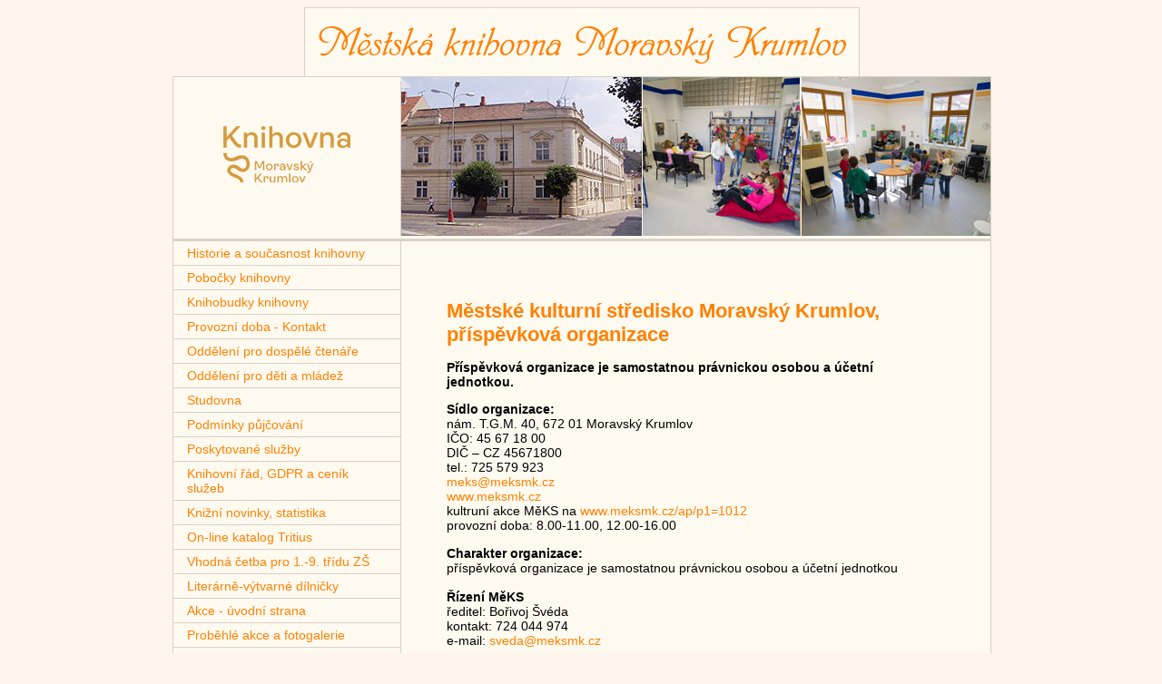

--- FILE ---
content_type: text/html
request_url: http://knihovnamk.cz/mestske-kulturni-stredisko.php
body_size: 6266
content:
<!DOCTYPE HTML PUBLIC "-//W3C//DTD HTML 4.01 Transitional//EN" "http://www.w3c.org/TR/1999/REC-html401-19991224/loose.dtd">
<html>

	<head>
		<meta http-equiv="content-type" content="text/html;charset=cp1250">
		<meta name="keywords" content="Městská knihovna Moravský Krumlov, knihy, půjčovna, knížky, časopisy, internet, akce">
		<meta name="description" content="Městské kulturní středisko  Městská knihovna Moravský Krumlov">
		 <meta name="robots" content="index,follow,snippet,archive" >
   		<meta name="googlebot" content="index,follow,snippet,archive" >
		<meta name="author" content="Bravissimo.cz; e-mail: bravissimo@bravissimo.cz">
		<link href="styl.css" rel="stylesheet" type="text/css">
		<title>Městská knihovna Moravský Krumlov Městské kulturní středisko </title>

	</head>

<body>
	<div id="main">
		<div id="main1">
			<div id="box_prazdny"></div>
				<div id="box_nazev"><img src="img/mkkrumlov.gif" alt="Znak Moravského Krumlova" style="margin-top:20px"></div>
			<div id="stred">
				<div id="vrch">
						<div id="logo">
							<img src="img/logo-knihovny.png" alt="Znak knihovny Moravského Krumlova" >
						</div>
						<div id="napis">
							 
						</div>
				</div>
				<div id="spodek">
					<div id="menu">
						<div class="men"><div class="in"><a href="historie.php">Historie a současnost knihovny</a></div></div>
						<div class="men"><div class="in"><a href="pobocky.php">Pobočky knihovny</a></div></div>
            <div class="men"><div class="in"><a href="knihobudky-knihovny.php">Knihobudky knihovny</a></div></div>
            <div class="men"><div class="in"><a href="kontakt.php">Provozní doba - Kontakt</a></div></div>
						<div class="men"><div class="in"><a href="dospeli.php">Oddělení pro dospělé čtenáře</a></div></div>
						<div class="men"><div class="in"><a href="mladez.php">Oddělení pro děti a mládež</a></div></div>
						<div class="men"><div class="in"><a href="studovna.php">Studovna</a></div></div>
						<div class="men"><div class="in"><a href="podminky.php">Podmínky půjčování</a></div></div>
						<div class="men"><div class="in"><a href="sluzby.php">Poskytované služby</a></div></div>
						<div class="men"><div class="in"><a href="cenik.php">Knihovní řád, GDPR a ceník služeb </a></div></div>
<!--            <div class="men"><div class="in"><a href="//www.knihovnamk.cz/download/2020-smernice-pro-pobocky-knihovny-mk.pdf">Směrnice pro pobočky </a></div></div>-->
						<div class="men"><div class="in"><a href="novinky.php">Knižní novinky, statistika</a></div></div>
						<div class="men"><div class="in"><a href="katalog-knihovny.php" >On-line katalog Tritius</a></div></div>
            <div class="men"><div class="in"><a href="vhodna-cetba-pro-1-9-tridu-zs.php">Vhodná četba pro 1.-9. třídu ZŠ</a></div></div>
            <div class="men"><div class="in"><a href="literarne-vytvarne-dilnicky.php">Literárně-výtvarné dílničky</a></div></div>
            <div class="men"><div class="in"><a href="index.php">Akce - úvodní strana</a></div></div>
						<div class="men"><div class="in"><a href="probehle-akce.php">Proběhlé akce a fotogalerie</a></div></div>
            <div class="men"><div class="in"><a href="napsali-o-nas.php">Napsali o nás</a></div></div>
						<div class="men"><div class="in"><a href="odkazy.php">Odkazy na knihovny ČR </a></div></div>
						<!--<div class="menB" style="background-color:#fffaf0;"><div class="in"><a href="mestske-kulturni-stredisko.php">Městské kulturní středisko Moravský Krumlov, příspěvková organizace</a></div></div>-->
            <div class="men"><div class="in"><a href="kultura-moravsky-krumlov-p-o.php">Kultura Moravský Krumlov</a></div></div>            
                        
						<!--<div class="men"><div class="in"><a href="fotogalerie.php">Fotogalerie</a></div></div>-->
						<div class="men"><div class="in"><a href="m-noviny.php">Moravskokrumlovské noviny</a></div></div>
            <div class="men"><div class="in"><a href="prodej-publikace-o-knihovne.php">Prodej publikace o knihovně</a></div></div>
            <div class="men"><div class="in"><a href="oceneni-knihovny.php">Ocenění knihovny </a></div></div>
            <div class="men"><div class="in"><a href="rekonstrukce-knihovny.php">Rekonstrukce knihovny</a></div></div>
            <div class="men"><div class="in"><a href="jak-se-dela-kniha.php">Jak se dělá kniha</a></div></div>
            <div class="men"><div class="in"><a href="albi-knihy.php">Albi knihy</a></div></div>
            <div class="men"><div class="in"><a href="index.php?filex=2022/den-otevrenych-dveri-s-ukrajinou-rijen.php">Knihy v ukrajinštině</a></div></div>
            <div class="men"><div class="in"><a href="audioknihy.php">Audioknihy</a></div></div>
            <div class="men"><div class="in"><a href="lovci-perel.php">Lovci perel<br>a&nbsp;seznam knih perlorodek</a></div></div>            

						
						

						
						<div class="do-leveho">
							<h2 style="marhgin-top:0px">Kalendář akcí</h2>
							<table  cellpadding="2" cellspacing="1" style="width:200px;margin-left:20px" >
				<tr>					<td colspan="7" align="center"><a href="mestske-kulturni-stredisko.php?mesic=12&amp;rok=2025">&lt;&lt;</a> leden 2026 <a href="mestske-kulturni-stredisko.php?mesic=2&amp;rok=2026">&gt;&gt;</a></td>
				</tr>
	<tr><td><b>Po</b></td><td></td><td>5</td><td>12</td><td>19</td><td>26</td><td></td></tr><tr><td><b>Út</b></td><td></td><td>6</td><td>13</td><td>20</td><td>27</td><td></td></tr><tr><td><b>St</b></td><td></td><td>7</td><td>14</td><td>21</td><td>28</td><td></td></tr><tr><td><b>Čt</b></td><td>1</td><td>8</td><td>15</td><td>22</td><td>29</td><td></td></tr><tr><td><b>Pá</b></td><td>2</td><td>9</td><td>16</td><td>23</td><td>30</td><td></td></tr><tr><td><b>So</b></td><td>3</td><td>10</td><td>17</td><td>24</td><td>31</td><td></td></tr><tr><td><b>Ne</b></td><td>4</td><td>11</td><td>18</td><td>25</td><td></td><td></td></tr>		
</table><br/>                            
                            <a href="img/cteme-na-dren-big.jpg" title="Čteme na dřeň" target="_blank"><img src="img/cteme-na-dren.jpg"  border="0"></a><br/>    <br/>
                            <a href="img/cteme-na-dren-qrkod-big.jpg" title="Čteme na dřeň " target="_blank"><img src="img/cteme-na-dren-qrkod.jpg"     border="0"></a><br/>
                            <br/>
                            
							<a href="http://www.citarny.cz/index.php?option=com_content&view=article&id=2310" title="NOMINACE NA ZLATOU STUHU ZA ROK 2010 "><img src="img/suk.gif" width="101" height="101" border="0"></a><br/><br/>

							<a href="http://www.celeceskoctedetem.cz/" title="Celé Česko čte dětem"><img src="img/cele-cesko-cte-detem.jpg" alt="Celé Česko čte dětem"></a><br/><br/>
							<a href="http://www.ctenipomaha.cz/" title="Čtení pomáhá"><img src="img/logo_cteni_pomaha.jpg" alt="Čtení pomáhá"></a><br/><br/>
							<a href="http://www.ptejteseknihovny.cz/" title="Ptejte se knihovny"><img src="img/ptejte-se-knihovny.jpg" alt="Ptejte se knihovny"></a><br/>
																						<br>
							<a href="http://www.knihovnabbb.cz/cz/noc_s_andersenem" title="Noc S Andersenem"><img src="img/noc-s-andersenem.jpg" alt="Noc S Andersenem"></a><br>
																						<br>
							<a href="http://skip.nkp.cz/" title="Svaz knihovníků a informačních pracovníků České republiky"><img src="img/skip.gif" alt="Svaz knihovníků a informačních pracovníků České republiky" style="border:1px solid #ACACAC"></a><br>
																							<br>
<!--							<a href="http://www.npkk.cz/csk/" title="Centrum pro školní knihovny - Ptejte se CŠK"><img src="http://www.npkk.cz/csk/img/ptejtese.gif" alt="Centrum pro školní knihovny - Ptejte se CŠK" style="border:1px solid #ACACAC"></a><br>-->
																							<br>
							<a href="http://www.prosaz.cz" title="Telefonická krizová linka pro tělesně postižené"><img src="img/prosaz.jpg" alt="Telefonická krizová linka pro tělesně postižené" style="border:1px solid #ACACAC"></a><br>
																							<br>
							<a href="http://www.npkk.cz/csk/" title="Centrum pro školní knihovny - Ptejte se CŠK"><img src="img/klub_detskych_knihoven.gif" alt="Klub dětských knihoven" style="border:1px solid #ACACAC"></a>
              <br><br>
							<a href="http://www.bibliohelp.cz/" title="BiblioHelp - léčba knihou"><img src="img/bibliohelp.gif" alt="BiblioHelp - léčba knihou" style="border:1px solid #ACACAC"></a><br>
																							<br>
							<a href="http://www.ctesyrad.cz//" title="ČTEnářův SYmpatický RÁDce"><img src="img/ctesyrad_logo.gif" alt="ČTEnářův SYmpatický RÁDce" style="border:1px solid #ACACAC"></a><br>
																									<br><a href="http://www.cbdb.cz" target="_blank">České bibliografické databáze<br>
																								</a></div>
						<div class="men1"><div class="in">Nakladatelství</div></div>
							<div class="do-leveho" style="text-align:left">
								<ul>
									<li><a href="http://knihy.cpress.cz/"><img src="img/loga/press.gif"> <br>
																										Computer Press, a.s.</a></li>
									<li><a href="http://www.kanzelsberger.cz/"><img src="img/loga/kanzelsberger.gif"> <br>
																										Kanzelsberger, a.s..</a></li>
									<li><a href="http://www.firma.kosmas.cz/"><img src="img/loga/kosmas.gif"> <br>
																										Kosmas, s.r.o - knižní velkoobchod</a></li>
									<li><a href="http://www.dobrovsky.cz/"><img src="img/loga/dobrovsky.gif"> <br>
																										Pavel Dobrovský - BETA</a></li>
									<li><a href="http://www.pemic.cz/"><img src="img/loga/pemic.gif"><br>
																										Knizní velkoobchod Pemic, a.s.</a></li>
									<li><a href="http://www.vltava.cz/"><img src="img/loga/vltava.gif"> Vltava, a.s.</a></li>
									<li><a href="http://www.knizniweb.cz/jnp/cz/index.html"><img src="img/loga/euromedia.gif"><br>
																										Euromedia a.s.</a></li>
									<li><a href="http://www.knihservis.cz/librex.eshop/index.php"><img src="img/loga/librex.gif"> LIBREX</a></li>
									<li><a href="http://www.sckn.cz/ceskeknihy/"><img src="img/loga/svaz.gif"><br>
																										Svaz českých nakladatelů a knihkupců</a></li>
									<li><a href="http://www.kosmas.cz/"><img src="img/loga/kosma_in.gif"> <br>
																										Kosmas, s.r.o - internetové knihkupectví</a></li>
									<li><a href="http://www.knihycz.cz/"><img src="img/loga/knihycz.gif"> Knihy cz.</a></li>
								</ul>
							</div>
						<div class="men1"><div class="in">Vyhledávače</div></div>
						<div class="men"><div class="in"><a href="http://www.google.cz">Google</a></div></div>
						<div class="men"><div class="in"><a href="http://www.seznam.cz">Seznam </a></div></div>


						<div class="do-leveho">Statistika od března 2007<br/>
							<a href="http://www.toplist.cz/" target="_top"><img src="http://toplist.cz/count.asp?id=411790&logo=mc" border="0" alt="TOPlist" width="88" height="60"/></a>
						</div>
							
					</div>
							<div id="texty">
								<div class="int">
<style>
td {padding: 0;}
</style>

<h1>Městské kulturní středisko Moravský Krumlov, příspěvková organizace</h1>
<p><strong>Příspěvková organizace je samostatnou právnickou osobou a účetní jednotkou.</strong></p>
<p>
<strong>Sídlo organizace:</strong><br>
nám. T.G.M. 40, 672 01 Moravský Krumlov<br>
IČO: 45 67 18 00<br>
DIČ – CZ 45671800<br>
tel.: 725 579 923<br>
<a href="mailto:meks@meksmk.cz">meks@meksmk.cz</a><br>
<a href="http://www.meksmk.cz">www.meksmk.cz</a><br>
kultruní akce MěKS na <a href="http://www.meksmk.cz/ap/p1=1012">www.meksmk.cz/ap/p1=1012</a><br>
provozní doba: 8.00-11.00, 12.00-16.00
</p>

<p>
<strong>Charakter organizace:</strong><br>
příspěvková organizace je samostatnou právnickou osobou a účetní jednotkou<br><br>
<strong>Řízení MěKS</strong><br>
ředitel: Bořivoj Švéda<br>
kontakt: 724 044 974<br>
e-mail: <a href="sveda@meksmk.cz">sveda@meksmk.cz</a>
</p>

<p>
<strong>MěKS plní tyto základní činnosti:</strong><br>
1. zabezpečuje komplexní služby kulturně společenského vyžití občanů města, napomáhá vzniku a spolupracuje s amatérskými aktivitami občanů (ochotníci, pěv. sbor…)<br>
2. vydává Moravskokrumlovské noviny,<br>
3. provozuje městské muzeum a galerii Knížecí dům,<br>
4. zastřešuje provoz Městské knihovny Mor. Krumlov a poboček MK Polánka a MK Rokytná<br>
5. provozuje informační centrum na ul. T.G.Masaryka 40<br>
6. provozuje prostory kulturního domu v Rokytné
</p>

<p>
<strong>Programová a propagační činnost:</strong><br>
Lenka Bílková, <a href="mailto:meks@meksmk.cz">meks@meksmk.cz</a>, tel.: 725 579 923</p>

<p>
1. pořádá kulturně vzdělávací pořady pro veřejnost, pro žáky mateřských, základních škol, gymnázia, učiliště ve městě,<br>
2. pořádá zájezdy do divadel, na koncerty, výstavy, poznávací zájezdy apod.<br>
3. pořádá výstavy,<br>
4. pořádá zájmové vzdělávací akce /kursy, přednášky, besedy apod./, akce společenské zábavy,<br>
5. vytváří podmínky pro zájmovou činnost občanů (klub přátel hudby, pěvecký sbor, ochotníci…)<br>
6. pořádá soutěže a přehlídky zájmové činnosti<br>
7. zabezpečuje propagaci všech svých aktivit pro všechna střediska (kino, galerie, muzeum, knihovna, informační centrum)<br>
9. vydává neperiodické tiskoviny (plakáty, letáky, katalogy apod.), které se vztahují k předmětu hlavní činnosti<br>
10. spolupracuje se školami v místě i okolí<br>
11. vede jednání s potencionálními sponzory kultury<br>
12. kopírovací práce<br>
13. obchodní činnost – koupě zboží za účelem jeho dalšího prodeje v IC, muzeu a galerii<br>
14. provádí příležitostný nájem místností v kulturním domě Rokytná, ve výstavních prostorách muzea a galerie Knížecí dům, nám. T.G.Masaryka 40, Mor. Krumlov a kinosálu Palackého 60, Mor. Krumlov
</p>

<p>
<strong>Moravskokrumlovské noviny:</strong><br>
Městské kulturní středisko Moravský Krumlov ve spolupráci s redakční radou zajišťuje vydávání Moravskokrumlovských novin (reg. č. MK ČR E 11699), jejichž vydavatelem je Město Mor. Krumlov (dle zákona 46/2000 Sb.).<br>
Příspěvky a inzerci přijímá pracovnice Informačního centra p. Lenka Bílková na mailové adrese: <a href="mknoviny@meksmk.cz">mknoviny@meksmk.cz</a>
</p>

<p>
<strong>Informace o vydávání</strong><br>
Ceník se pohybuje dle velikosti a barevného provedení jednotlivých inzerátů již od 250 Kč/ks.<br>
Uzávěrka příspěvků je stanovena k 25. dni v měsíci. Redakční rada má 7 členů, schází se jedenkrát za měsíc. Noviny vychází v nákladu 2.500 ks. Obyvatelé Moravského Krumlova je dostávají do svých schránek zdarma.<br>
Jednotlivá čísla M.K. novin jsou <a href="http://www.mkrumlov.cz/moravskokrumlovske-noviny.html">zde</a>
</p>

<p>
<strong>Městské muzeum a galerie Knížecí dům:</strong><br>
nám T. G. Masaryka 40<br>
<a href="http://www.meksmk.cz/muzeum/os-1006/p1=1015">www.meksmk.cz/muzeum/os-1006/p1=1015</a>
</p>

<p>
<strong>1) Městské muzeum</strong><br>
Mgr. Petra Voznicová, odborná muzejní pracovnice, <a href="mailto:muzeum@meksmk.cz">muzeum@meksmk.cz</a>,<br>
tel: 725 579 923<br>
Provozní doba badatelny: 7.00-11.00, 12.00-15.30 (nutná předchozí domluva)
</p>
<p>
- odborně spravuje sbírkový fond městského muzea a jeho ochranu, zabezpečuje sbírkotvornou činnost<br>
- spolupracuje s Centrální evidencí sbírek při Ministerstvu kultury ČR<br>
- provozuje badatelnu pro laickou i odbornou veřejnost, spravuje prezenční archeologickou knihovnu<br>
- organizuje výstavy muzejního charakteru<br>
- zajišťuje přednáškovou a vzdělávací činnost pro školy a veřejnost<br>
- vydává a šíří neperiodické tiskoviny ke své činnosti (letáky, plakáty, odborné stati apod.)<br>
- buduje expozice o historii města a regionu Moravskokrumlovska
</p>

<p>
<strong>2) Galerie Knížecí dům</strong><br>
Lenka Bílková, programová pracovnice Galerie, <a href="meks@meksmk.cz">meks@meksmk.cz</a>,<br>
tel.: 725 579 923<br>
Provozní doba Galerie : 9.00 - 12.00, 12.30 – 16.00
</p>
<p>
- sjednává a organizuje výstavy různorodého charakteru ve spolupráci s MěKS<br>
- zajišťuje průvodcovský výklad k výstavám<br>
- zajišťuje prodej vstupenek na výstavy
</p>

<p>
<strong>Městská knihovna</strong><br>
nám. T.G. Masaryka 35<br>
Moravský Krumlov
</p>
<p>
Oficiální web: <a href="http://www.knihovnamk.cz">www.knihovnamk.cz</a><br>
e-mail: <a href="mailto:knihovnamk@meksmk.cz">knihovnamk@meksmk.cz</a><br>
tel: 725 579 924
</p>
<p>
Martina Nováková, vedoucí, <a href="mailto:knihovnamk@meksmk.cz">knihovnamk@meksmk.cz</a><br>
Bc. Radmila Dvořáková, katalogizace, <a href="mailto:knihovnamk@meksmk.cz">knihovnamk@meksmk.cz</a>
</p>
<p>
<strong>Půjčovní doba Městské knihovny:</strong><br>
<table style="border: none;">
  <tr><td>Pondělí:</td><td>ZAVŘENO</td></tr>
  <tr><td>Úterý:</td><td>9:00 - 10:30, 11:30 - 16:30 hod.</td></tr>
  <tr><td>Středa:</td><td>9:00 - 10:30, 11:30 - 16:30 hod.</td></tr>
  <tr><td>Čtvrtek:&nbsp;</td><td>ZAVŘENO</td></tr>
  <tr><td>Pátek:</td><td>9:00 - 10:30, 11:30 - 16:30 hod.</td></tr>
</table>
</p>
<p>
<strong>Městská knihovna poskytuje tyto služby:</strong><br>
Výpůjční služby - půjčování knih, novin a časopisů<br>
Rezervace knih a časopisů<br>
MVS - objednání knih z jiných knihoven ČR<br>
Bibliografické a informační služby<br>
On-line katalog – elektronický katalog pro vyhledávání a rezervaci knih, informace o výpůjčkách a novinkách<br>
Reprografické služby - černobílé i barevné kopírování, tisk<br>
Skenování dokumentů<br>
Přístup na Internet pro čtenáře ZDARMA<br> 
E-mailové upozornění o rezervaci ZDARMA<br>
Zajišťuje provoz, nákup i zpracování knih a časopisů do fondu MěK i poboček<br> 
Pořádá kulturně-vzdělávací akce, odborné přednášky, besedy s autory, prodejní výstavy, knihovnické lekce, exkurze 
</p>

<p>
<strong>Informační centrum:</strong><br>
nám. T.G. Masaryka 40,<br>
pracovnice Lenka Bílková<br>
provozní doba: 8.00-11.00, 12.00-16.00<br>
<a href="http://www.meksmk.cz/infocentrum/os-1007/p1=1014">www.meksmk.cz/infocentrum/os-1007/p1=1014</a><br>
<a href="infocentrum2@seznam.cz">infocentrum2@seznam.cz</a>
</p>
<p>
- poskytuje informační služby pro veřejnost (turistické a kulturní informace, o službách a firmách ve městě a okolí apod.),<br>
- zprostředkovává informace z vnějších informačních zdrojů,<br>
- umožňuje přístup k vnějším informačním zdrojů, ke kterým má bezplatný přístup, pomocí telekomunikačního zařízení,<br>
- prodává informační materiály, propad. předměty vztahující se k městu a okolí (živnostenský list 35/93 – MK),<br>
- umožňuje přístup k placeným informačním zdrojům (internet, kopírování, fax apod. – pro veřejnost),<br>
- vydává propagační materiály o městě a okolí, zpracovává všechny dostupné informace o městě a regionu,<br>
- dodává podklady pro webové stránky města M. Krumlov, pořizuje pro své služby vlastní databáze,<br>
- propaguje město a akce spolků a organizací (na internetu, na veletrzích apod.)<br>
- zajišťuje prodej vstupenek ve spolupráci s MěKS a městem M. Krumlov<br>
- <strong>zajišťuje redakci Moravskokrumlovských novin</strong>
</p>

<p>
<strong>Město Moravský Krumlov:</strong><br>
<a href="http://www.mkrumlov.cz">www.mkrumlov.cz</a>
</p>

</div>
							</div>


			</div>
		</div>
	</div>
  <br><br>
	<script type="text/javascript">
		var gaJsHost = (("https:" == document.location.protocol) ? "https://ssl." : "http://www.");
		document.write(unescape("%3Cscript src='" + gaJsHost + "google-analytics.com/ga.js' type='text/javascript'%3E%3C/script%3E"));
	</script>
	<script type="text/javascript">try {var pageTracker = _gat._getTracker("UA-2650175-8");pageTracker._trackPageview();} catch(err) {}</script>
	</body>
</html>

--- FILE ---
content_type: text/css
request_url: http://knihovnamk.cz/styl.css
body_size: 955
content:

body { font-size: 0.9em; font-family: "Palatino Linotype", sans-serif; background-color: #fff5ec }
H1   { color: #ff8000; font-size: 1.5em }
H2  { color: #f00; font-size: 1.25em; }
H3 { color: #ff8c00; font-size: 1.1em }
#main { text-align: center; float: left; width: 100% }
#main1  { margin-right: auto; margin-left: auto; width: 900px }
#stred   { background-color: #fffaf0; text-align: left; float: left; margin-right: auto; margin-left: auto; border: solid 1px #d9cfc6; width: 900px }
#vrch   { background: url(img/foto-titul2.jpg) no-repeat 250px 0px; float: left; border-bottom: 3px solid #dbd1c8; width: 900px; height: 178px }
#box_nazev { background-color: #fffaf0; float: left; border-top: 1px solid #d9cfc6; border-right: 1px solid #d9cfc6; border-left: 1px solid #d9cfc6; width: 610px; height: 75px }
#box_prazdny { background-color: #fff5ec; float: left; border-bottom: 1px none #d9cfc6; width: 145px; height: 75px }
#logo  { text-align: center; float: left; margin-top: 5px; border-right: 1px solid #d9cfc6; width: 250px; height: 170px }
#napis { text-align: center; float: left; margin-top: 10px; width: 650px }
#spodek { float: left; width: 900px }
#texty { float: left; width: 645px }
.int { float: left; padding: 50px }
#menu { float: left; border-right: 1px solid #d9cfc6; width: 250px }
a:link,a:active,a:visited { color: #ff8000; text-decoration: none }
a.bar:link,a.bar:active,a.bar:visited { color: #f00; text-decoration: none }
a:hover { color: #db5c00; text-decoration: underline }
table { background-color: #d7cdc4; border-collapse: collapse; }
td { background-color: #fffaf0; padding: 2px }
td.akce { background-color: #ebe6d9; padding: 2px }
img { border: none 0pt }
hr { color: #d7cdc4; height: 1px }
.men { float: left; border-bottom: 1px solid #d9cfc6; width: 250px }
.menB  { background-color: #dcd2c9; float: left; border-bottom: 1px solid #d9cfc6; width: 250px }
.men1 { font-weight: bold; background-color: #f5f0e1; float: left; border-top: 1px solid #d9cfc6; border-bottom: 1px solid #d9cfc6; width: 250px }
.men .in { float: left; padding: 5px 15px }
.menB .in { float: left; padding: 5px 15px }
.men1 .in { float: left; padding: 5px 15px }
.do-leveho { text-align: center; float: left; margin-top: 30px; margin-bottom: 30px; width: 250px }
.foto   { float: left; margin-right: 3px; margin-bottom: 4px; border: solid 5px #d7cdc4 }
.foto1 { float: left; margin-right: 5px; margin-bottom: 5px; border: solid 1px #d7cdc4 }
.mezera { float: left; clear: left; border-top: 1px solid #d7cdc4; width: 520px; height: 30px }
.mezera1  { float: left; width: 520px; height: 30px }
.text_dop { float: left; width: 520px }
.bar { color: #f00; font-weight: bold }
.leve-odsazeni {margin-left: 15px;}
.pt-2 {padding-top: 2rem !important;}
.oranzova { color: #ff8c00;}
.cervena { color: #dd0000;}
.w-30 {width: 30% !important;}
.w-50 {width: 50% !important;}
.w-60 {width: 60% !important;}
.w-70 {width: 70% !important;}
.w-200 {width: 200px !important;}
.w-300 {width: 300px !important;}
.float-left {float: left !important;}
.float-right {float: right !important;}
.nodisc {list-style-type: none !important;}
.font-bold {font-weight: bold;}
ul.akce-knihovny li {margin-bottom: 15px;}
